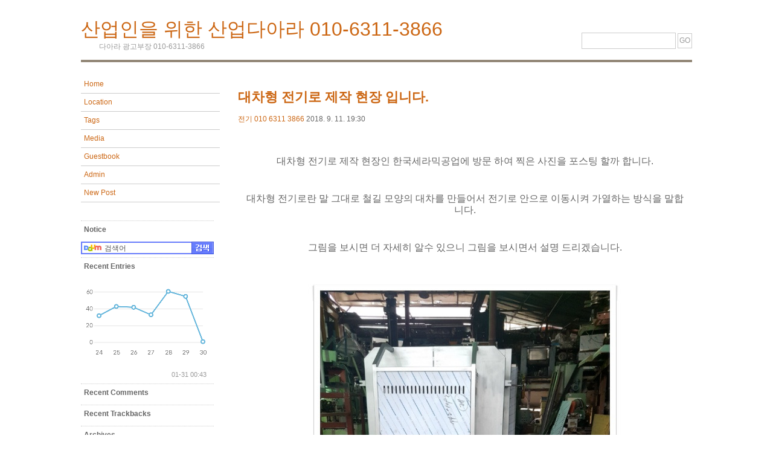

--- FILE ---
content_type: text/html;charset=UTF-8
request_url: https://dbsgus3866.tistory.com/2490
body_size: 47699
content:
<!DOCTYPE html PUBLIC "-//W3C//DTD XHTML 1.0 Transitional//EN" "http://www.w3.org/TR/xhtml1/DTD/xhtml1-transitional.dtd">
<html xmlns="http://www.w3.org/1999/xhtml">
                                                                                <head>
                <script type="text/javascript">if (!window.T) { window.T = {} }
window.T.config = {"TOP_SSL_URL":"https://www.tistory.com","PREVIEW":false,"ROLE":"guest","PREV_PAGE":"","NEXT_PAGE":"","BLOG":{"id":635032,"name":"dbsgus3866","title":"산업인을 위한 산업다아라 010-6311-3866","isDormancy":false,"nickName":"머신스토리♡","status":"open","profileStatus":"normal"},"NEED_COMMENT_LOGIN":false,"COMMENT_LOGIN_CONFIRM_MESSAGE":"","LOGIN_URL":"https://www.tistory.com/auth/login/?redirectUrl=https://dbsgus3866.tistory.com/2490","DEFAULT_URL":"https://dbsgus3866.tistory.com","USER":{"name":null,"homepage":null,"id":0,"profileImage":null},"SUBSCRIPTION":{"status":"none","isConnected":false,"isPending":false,"isWait":false,"isProcessing":false,"isNone":true},"IS_LOGIN":false,"HAS_BLOG":false,"IS_SUPPORT":false,"IS_SCRAPABLE":false,"TOP_URL":"http://www.tistory.com","JOIN_URL":"https://www.tistory.com/member/join","PHASE":"prod","ROLE_GROUP":"visitor"};
window.T.entryInfo = {"entryId":2490,"isAuthor":false,"categoryId":325988,"categoryLabel":"전기 010 6311 3866"};
window.appInfo = {"domain":"tistory.com","topUrl":"https://www.tistory.com","loginUrl":"https://www.tistory.com/auth/login","logoutUrl":"https://www.tistory.com/auth/logout"};
window.initData = {};

window.TistoryBlog = {
    basePath: "",
    url: "https://dbsgus3866.tistory.com",
    tistoryUrl: "https://dbsgus3866.tistory.com",
    manageUrl: "https://dbsgus3866.tistory.com/manage",
    token: "HudEfN9tzv2Z22dKg47eNGgWUn7ZdRGbokQh3FcMC3Gk5lpVuYKV8sc6rekkz/uO"
};
var servicePath = "";
var blogURL = "";</script>

                
                
                
                        <!-- BusinessLicenseInfo - START -->
        
            <link href="https://tistory1.daumcdn.net/tistory_admin/userblog/userblog-7c7a62cfef2026f12ec313f0ebcc6daafb4361d7/static/plugin/BusinessLicenseInfo/style.css" rel="stylesheet" type="text/css"/>

            <script>function switchFold(entryId) {
    var businessLayer = document.getElementById("businessInfoLayer_" + entryId);

    if (businessLayer) {
        if (businessLayer.className.indexOf("unfold_license") > 0) {
            businessLayer.className = "business_license_layer";
        } else {
            businessLayer.className = "business_license_layer unfold_license";
        }
    }
}
</script>

        
        <!-- BusinessLicenseInfo - END -->
        <!-- DaumShow - START -->
        <style type="text/css">#daumSearchBox {
    height: 21px;
    background-image: url(//i1.daumcdn.net/imgsrc.search/search_all/show/tistory/plugin/bg_search2_2.gif);
    margin: 5px auto;
    padding: 0;
}

#daumSearchBox input {
    background: none;
    margin: 0;
    padding: 0;
    border: 0;
}

#daumSearchBox #daumLogo {
    width: 34px;
    height: 21px;
    float: left;
    margin-right: 5px;
    background-image: url(//i1.daumcdn.net/img-media/tistory/img/bg_search1_2_2010ci.gif);
}

#daumSearchBox #show_q {
    background-color: transparent;
    border: none;
    font: 12px Gulim, Sans-serif;
    color: #555;
    margin-top: 4px;
    margin-right: 15px;
    float: left;
}

#daumSearchBox #show_btn {
    background-image: url(//i1.daumcdn.net/imgsrc.search/search_all/show/tistory/plugin/bt_search_2.gif);
    width: 37px;
    height: 21px;
    float: left;
    margin: 0;
    cursor: pointer;
    text-indent: -1000em;
}
</style>

        <!-- DaumShow - END -->

<!-- PreventCopyContents - START -->
<meta content="no" http-equiv="imagetoolbar"/>

<!-- PreventCopyContents - END -->

<!-- System - START -->

<!-- System - END -->

        <!-- TistoryProfileLayer - START -->
        <link href="https://tistory1.daumcdn.net/tistory_admin/userblog/userblog-7c7a62cfef2026f12ec313f0ebcc6daafb4361d7/static/plugin/TistoryProfileLayer/style.css" rel="stylesheet" type="text/css"/>
<script type="text/javascript" src="https://tistory1.daumcdn.net/tistory_admin/userblog/userblog-7c7a62cfef2026f12ec313f0ebcc6daafb4361d7/static/plugin/TistoryProfileLayer/script.js"></script>

        <!-- TistoryProfileLayer - END -->

                
                <meta http-equiv="X-UA-Compatible" content="IE=Edge">
<meta name="format-detection" content="telephone=no">
<script src="//t1.daumcdn.net/tistory_admin/lib/jquery/jquery-3.5.1.min.js" integrity="sha256-9/aliU8dGd2tb6OSsuzixeV4y/faTqgFtohetphbbj0=" crossorigin="anonymous"></script>
<script type="text/javascript" src="//t1.daumcdn.net/tiara/js/v1/tiara-1.2.0.min.js"></script><meta name="referrer" content="always"/>
<meta name="google-adsense-platform-account" content="ca-host-pub-9691043933427338"/>
<meta name="google-adsense-platform-domain" content="tistory.com"/>
<meta name="description" content="대차형 전기로 제작 현장인 한국세라믹공업에 방문 하여 찍은 사진을 포스팅 할까 합니다. 대차형 전기로란 말 그대로 철길 모양의 대차를 만들어서 전기로 안으로 이동시켜 가열하는 방식을 말합니다. 그림을 보시면 더 자세히 알수 있으니 그림을 보시면서 설명 드리겠습니다. 사진을 보시면 대차(철길)이 보이시죠? 그 라인을 따라 전기로의 문이라고 할수 있는 것이 열리게 되고 옆에서 찍은 사진을 보시면 더 잘 이해가 되시겠네요. 대충 어떻게 동작되는지 기계를 좀 아시는 분이라면 금방 이해 되실꺼라 생각됩니다. 혹시 이해가 안되시면 한국세라믹공업에 직접 상담 바랍니다. 아직 마무리 대차형 전기로를 마무리 하는 중이라 대차를 움직일수 없어서 뜸새로 보여드리게 되네요. 뜸새롤 통하여 안에 구조를 찍었더니 안의 구조는 이.."/>
<meta property="og:type" content="article"/>
<meta property="og:url" content="https://dbsgus3866.tistory.com/2490"/>
<meta property="og.article.author" content="머신스토리♡"/>
<meta property="og:site_name" content="산업인을 위한 산업다아라 010-6311-3866"/>
<meta property="og:title" content="대차형 전기로 제작 현장 입니다."/>
<meta name="by" content="머신스토리♡"/>
<meta property="og:description" content="대차형 전기로 제작 현장인 한국세라믹공업에 방문 하여 찍은 사진을 포스팅 할까 합니다. 대차형 전기로란 말 그대로 철길 모양의 대차를 만들어서 전기로 안으로 이동시켜 가열하는 방식을 말합니다. 그림을 보시면 더 자세히 알수 있으니 그림을 보시면서 설명 드리겠습니다. 사진을 보시면 대차(철길)이 보이시죠? 그 라인을 따라 전기로의 문이라고 할수 있는 것이 열리게 되고 옆에서 찍은 사진을 보시면 더 잘 이해가 되시겠네요. 대충 어떻게 동작되는지 기계를 좀 아시는 분이라면 금방 이해 되실꺼라 생각됩니다. 혹시 이해가 안되시면 한국세라믹공업에 직접 상담 바랍니다. 아직 마무리 대차형 전기로를 마무리 하는 중이라 대차를 움직일수 없어서 뜸새로 보여드리게 되네요. 뜸새롤 통하여 안에 구조를 찍었더니 안의 구조는 이.."/>
<meta property="og:image" content="https://img1.daumcdn.net/thumb/R800x0/?scode=mtistory2&fname=https%3A%2F%2Ft1.daumcdn.net%2Fcfile%2Ftistory%2F9998763C5B97963314"/>
<meta name="twitter:card" content="summary_large_image"/>
<meta name="twitter:site" content="@TISTORY"/>
<meta name="twitter:title" content="대차형 전기로 제작 현장 입니다."/>
<meta name="twitter:description" content="대차형 전기로 제작 현장인 한국세라믹공업에 방문 하여 찍은 사진을 포스팅 할까 합니다. 대차형 전기로란 말 그대로 철길 모양의 대차를 만들어서 전기로 안으로 이동시켜 가열하는 방식을 말합니다. 그림을 보시면 더 자세히 알수 있으니 그림을 보시면서 설명 드리겠습니다. 사진을 보시면 대차(철길)이 보이시죠? 그 라인을 따라 전기로의 문이라고 할수 있는 것이 열리게 되고 옆에서 찍은 사진을 보시면 더 잘 이해가 되시겠네요. 대충 어떻게 동작되는지 기계를 좀 아시는 분이라면 금방 이해 되실꺼라 생각됩니다. 혹시 이해가 안되시면 한국세라믹공업에 직접 상담 바랍니다. 아직 마무리 대차형 전기로를 마무리 하는 중이라 대차를 움직일수 없어서 뜸새로 보여드리게 되네요. 뜸새롤 통하여 안에 구조를 찍었더니 안의 구조는 이.."/>
<meta property="twitter:image" content="https://img1.daumcdn.net/thumb/R800x0/?scode=mtistory2&fname=https%3A%2F%2Ft1.daumcdn.net%2Fcfile%2Ftistory%2F9998763C5B97963314"/>
<meta content="https://dbsgus3866.tistory.com/2490" property="dg:plink" content="https://dbsgus3866.tistory.com/2490"/>
<meta name="plink"/>
<meta name="title" content="대차형 전기로 제작 현장 입니다."/>
<meta name="article:media_name" content="산업인을 위한 산업다아라 010-6311-3866"/>
<meta property="article:mobile_url" content="https://dbsgus3866.tistory.com/m/2490"/>
<meta property="article:pc_url" content="https://dbsgus3866.tistory.com/2490"/>
<meta property="article:mobile_view_url" content="https://dbsgus3866.tistory.com/m/2490"/>
<meta property="article:pc_view_url" content="https://dbsgus3866.tistory.com/2490"/>
<meta property="article:talk_channel_view_url" content="https://dbsgus3866.tistory.com/m/2490"/>
<meta property="article:pc_service_home" content="https://www.tistory.com"/>
<meta property="article:mobile_service_home" content="https://www.tistory.com/m"/>
<meta property="article:txid" content="635032_2490"/>
<meta property="article:published_time" content="2018-09-11T19:30:35+09:00"/>
<meta property="og:regDate" content="20180911073035"/>
<meta property="article:modified_time" content="2018-09-11T19:30:35+09:00"/>
<script type="module" src="https://tistory1.daumcdn.net/tistory_admin/userblog/userblog-7c7a62cfef2026f12ec313f0ebcc6daafb4361d7/static/pc/dist/index.js" defer=""></script>
<script type="text/javascript" src="https://tistory1.daumcdn.net/tistory_admin/userblog/userblog-7c7a62cfef2026f12ec313f0ebcc6daafb4361d7/static/pc/dist/index-legacy.js" defer="" nomodule="true"></script>
<script type="text/javascript" src="https://tistory1.daumcdn.net/tistory_admin/userblog/userblog-7c7a62cfef2026f12ec313f0ebcc6daafb4361d7/static/pc/dist/polyfills-legacy.js" defer="" nomodule="true"></script>
<link rel="icon" sizes="any" href="https://t1.daumcdn.net/tistory_admin/favicon/tistory_favicon_32x32.ico"/>
<link rel="icon" type="image/svg+xml" href="https://t1.daumcdn.net/tistory_admin/top_v2/bi-tistory-favicon.svg"/>
<link rel="apple-touch-icon" href="https://t1.daumcdn.net/tistory_admin/top_v2/tistory-apple-touch-favicon.png"/>
<link rel="stylesheet" type="text/css" href="https://t1.daumcdn.net/tistory_admin/www/style/font.css"/>
<link rel="stylesheet" type="text/css" href="https://tistory1.daumcdn.net/tistory_admin/userblog/userblog-7c7a62cfef2026f12ec313f0ebcc6daafb4361d7/static/style/content.css"/>
<link rel="stylesheet" type="text/css" href="https://tistory1.daumcdn.net/tistory_admin/userblog/userblog-7c7a62cfef2026f12ec313f0ebcc6daafb4361d7/static/pc/dist/index.css"/>
<script type="text/javascript">(function() {
    var tjQuery = jQuery.noConflict(true);
    window.tjQuery = tjQuery;
    window.orgjQuery = window.jQuery; window.jQuery = tjQuery;
    window.jQuery = window.orgjQuery; delete window.orgjQuery;
})()</script>
<script type="text/javascript" src="https://tistory1.daumcdn.net/tistory_admin/userblog/userblog-7c7a62cfef2026f12ec313f0ebcc6daafb4361d7/static/script/base.js"></script>
<script type="text/javascript" src="//developers.kakao.com/sdk/js/kakao.min.js"></script>

                
	<meta name="msvalidate.01" content="629BBB489D5F0871827B70494F3D5C11" />
<meta http-equiv="Content-Type" content="text/html; charset=UTF-8" />
<meta name="naver-site-verification" content="1ffa2551b12299a74b0c929e6f6eba4d399e599c"/>
<title>산업인을 위한 산업다아라 010-6311-3866 :: 대차형 전기로 제작 현장 입니다.</title>
<link href="https://tistory1.daumcdn.net/tistory/635032/skin/style.css?_version_=1508136586" rel="stylesheet" type="text/css" />
<link rel="alternate" type="application/rss+xml" title="산업인을 위한 산업다아라 010-6311-3866" href="https://dbsgus3866.tistory.com/rss" />
<link rel="shortcut icon" href="https://dbsgus3866.tistory.com/favicon.ico" />

                
                
                <style type="text/css">.another_category {
    border: 1px solid #E5E5E5;
    padding: 10px 10px 5px;
    margin: 10px 0;
    clear: both;
}

.another_category h4 {
    font-size: 12px !important;
    margin: 0 !important;
    border-bottom: 1px solid #E5E5E5 !important;
    padding: 2px 0 6px !important;
}

.another_category h4 a {
    font-weight: bold !important;
}

.another_category table {
    table-layout: fixed;
    border-collapse: collapse;
    width: 100% !important;
    margin-top: 10px !important;
}

* html .another_category table {
    width: auto !important;
}

*:first-child + html .another_category table {
    width: auto !important;
}

.another_category th, .another_category td {
    padding: 0 0 4px !important;
}

.another_category th {
    text-align: left;
    font-size: 12px !important;
    font-weight: normal;
    word-break: break-all;
    overflow: hidden;
    line-height: 1.5;
}

.another_category td {
    text-align: right;
    width: 80px;
    font-size: 11px;
}

.another_category th a {
    font-weight: normal;
    text-decoration: none;
    border: none !important;
}

.another_category th a.current {
    font-weight: bold;
    text-decoration: none !important;
    border-bottom: 1px solid !important;
}

.another_category th span {
    font-weight: normal;
    text-decoration: none;
    font: 10px Tahoma, Sans-serif;
    border: none !important;
}

.another_category_color_gray, .another_category_color_gray h4 {
    border-color: #E5E5E5 !important;
}

.another_category_color_gray * {
    color: #909090 !important;
}

.another_category_color_gray th a.current {
    border-color: #909090 !important;
}

.another_category_color_gray h4, .another_category_color_gray h4 a {
    color: #737373 !important;
}

.another_category_color_red, .another_category_color_red h4 {
    border-color: #F6D4D3 !important;
}

.another_category_color_red * {
    color: #E86869 !important;
}

.another_category_color_red th a.current {
    border-color: #E86869 !important;
}

.another_category_color_red h4, .another_category_color_red h4 a {
    color: #ED0908 !important;
}

.another_category_color_green, .another_category_color_green h4 {
    border-color: #CCE7C8 !important;
}

.another_category_color_green * {
    color: #64C05B !important;
}

.another_category_color_green th a.current {
    border-color: #64C05B !important;
}

.another_category_color_green h4, .another_category_color_green h4 a {
    color: #3EA731 !important;
}

.another_category_color_blue, .another_category_color_blue h4 {
    border-color: #C8DAF2 !important;
}

.another_category_color_blue * {
    color: #477FD6 !important;
}

.another_category_color_blue th a.current {
    border-color: #477FD6 !important;
}

.another_category_color_blue h4, .another_category_color_blue h4 a {
    color: #1960CA !important;
}

.another_category_color_violet, .another_category_color_violet h4 {
    border-color: #E1CEEC !important;
}

.another_category_color_violet * {
    color: #9D64C5 !important;
}

.another_category_color_violet th a.current {
    border-color: #9D64C5 !important;
}

.another_category_color_violet h4, .another_category_color_violet h4 a {
    color: #7E2CB5 !important;
}
</style>

                
                <link rel="stylesheet" type="text/css" href="https://tistory1.daumcdn.net/tistory_admin/userblog/userblog-7c7a62cfef2026f12ec313f0ebcc6daafb4361d7/static/style/revenue.css"/>
<link rel="canonical" href="https://dbsgus3866.tistory.com/2490"/>

<!-- BEGIN STRUCTURED_DATA -->
<script type="application/ld+json">
    {"@context":"http://schema.org","@type":"BlogPosting","mainEntityOfPage":{"@id":"https://dbsgus3866.tistory.com/2490","name":null},"url":"https://dbsgus3866.tistory.com/2490","headline":"대차형 전기로 제작 현장 입니다.","description":"대차형 전기로 제작 현장인 한국세라믹공업에 방문 하여 찍은 사진을 포스팅 할까 합니다. 대차형 전기로란 말 그대로 철길 모양의 대차를 만들어서 전기로 안으로 이동시켜 가열하는 방식을 말합니다. 그림을 보시면 더 자세히 알수 있으니 그림을 보시면서 설명 드리겠습니다. 사진을 보시면 대차(철길)이 보이시죠? 그 라인을 따라 전기로의 문이라고 할수 있는 것이 열리게 되고 옆에서 찍은 사진을 보시면 더 잘 이해가 되시겠네요. 대충 어떻게 동작되는지 기계를 좀 아시는 분이라면 금방 이해 되실꺼라 생각됩니다. 혹시 이해가 안되시면 한국세라믹공업에 직접 상담 바랍니다. 아직 마무리 대차형 전기로를 마무리 하는 중이라 대차를 움직일수 없어서 뜸새로 보여드리게 되네요. 뜸새롤 통하여 안에 구조를 찍었더니 안의 구조는 이..","author":{"@type":"Person","name":"머신스토리♡","logo":null},"image":{"@type":"ImageObject","url":"https://img1.daumcdn.net/thumb/R800x0/?scode=mtistory2&fname=https%3A%2F%2Ft1.daumcdn.net%2Fcfile%2Ftistory%2F9998763C5B97963314","width":"800px","height":"800px"},"datePublished":"2018-09-11T19:30:35+09:00","dateModified":"2018-09-11T19:30:35+09:00","publisher":{"@type":"Organization","name":"TISTORY","logo":{"@type":"ImageObject","url":"https://t1.daumcdn.net/tistory_admin/static/images/openGraph/opengraph.png","width":"800px","height":"800px"}}}
</script>
<!-- END STRUCTURED_DATA -->
<link rel="stylesheet" type="text/css" href="https://tistory1.daumcdn.net/tistory_admin/userblog/userblog-7c7a62cfef2026f12ec313f0ebcc6daafb4361d7/static/style/dialog.css"/>
<link rel="stylesheet" type="text/css" href="//t1.daumcdn.net/tistory_admin/www/style/top/font.css"/>
<link rel="stylesheet" type="text/css" href="https://tistory1.daumcdn.net/tistory_admin/userblog/userblog-7c7a62cfef2026f12ec313f0ebcc6daafb4361d7/static/style/postBtn.css"/>
<link rel="stylesheet" type="text/css" href="https://tistory1.daumcdn.net/tistory_admin/userblog/userblog-7c7a62cfef2026f12ec313f0ebcc6daafb4361d7/static/style/tistory.css"/>
<script type="text/javascript" src="https://tistory1.daumcdn.net/tistory_admin/userblog/userblog-7c7a62cfef2026f12ec313f0ebcc6daafb4361d7/static/script/common.js"></script>

                
                </head>
                                                <body>
                
                
                
<a name="top" />

<div id="container">

	<div id="header">
	  <h1><a href="https://dbsgus3866.tistory.com/">산업인을 위한 산업다아라 010-6311-3866</a></h1>
	  <p>다아라 광고부장 010-6311-3866 </p>

	  <div class="form">
	  
	  	<input type="text" name="search" value="" onkeypress="if (event.keyCode == 13) { try {
    window.location.href = '/search' + '/' + looseURIEncode(document.getElementsByName('search')[0].value);
    document.getElementsByName('search')[0].value = '';
    return false;
} catch (e) {} }"/>
	  	<input class=" button" type="submit" name="Submit" value="GO" onclick="try {
    window.location.href = '/search' + '/' + looseURIEncode(document.getElementsByName('search')[0].value);
    document.getElementsByName('search')[0].value = '';
    return false;
} catch (e) {}"/>
	  
	  </div>
	</div>

	<table border="0" cellspacing="0" cellpadding="0" style="width:100%">
	<tr>
	<td valign="top" width="220px">
	<div id="navigation">
		<ul id="navlist">
			<li class="menu"><a href="https://dbsgus3866.tistory.com/">Home</a></li>
			<li class="menu"><a href="https://dbsgus3866.tistory.com/location">Location</a></li>
			<li class="menu"><a href="https://dbsgus3866.tistory.com/tag">Tags</a></li>
			<li class="menu"><a href="https://dbsgus3866.tistory.com/media">Media</a></li>
			<li class="menu"><a href="https://dbsgus3866.tistory.com/guestbook">Guestbook</a></li>
			<li class="menu"><a href="https://dbsgus3866.tistory.com/owner/entry">Admin</a></li>
			<li class="menu"><a href="https://dbsgus3866.tistory.com/owner/entry/post">New Post</a></li>

			
			<!-- notice -->
			
			<s_sidebar_element>
			<!-- 검색 -->
			<li><p class="notice"><strong>Notice</strong><br/></p></li>
			
			<div class="module module_plugin">        <!-- DaumShow - START -->
        <form action="https://search.daum.net/search" method="get" id="daumSearchBox" target="_blank" style="width:220px"><input type="hidden" name="w" value="tot"/>
  <div id="daumLogo"></div>
<input type="text" name="q" id="show_q" value="검색어" onfocus="this.value=''" style="width:129px"/><input type="submit" id="show_btn" value="검색"/></form>

        <!-- DaumShow - END -->
</div>

			<!-- recent entry -->
			<li><p><strong>Recent Entries</strong><br/></li>
			<div class="module module_plugin"><script type="text/javascript">window.chartData=[{"timestamp":"2026-01-25T00:00:00+09:00","count":32},{"timestamp":"2026-01-26T00:00:00+09:00","count":43},{"timestamp":"2026-01-27T00:00:00+09:00","count":42},{"timestamp":"2026-01-28T00:00:00+09:00","count":33},{"timestamp":"2026-01-29T00:00:00+09:00","count":61},{"timestamp":"2026-01-30T00:00:00+09:00","count":55},{"timestamp":"2026-01-31T00:00:00+09:00","count":1}];</script>
<script src="https://t1.daumcdn.net/tistory_admin/lib/chartjs/4.4.1/chart.umd.min.js"></script>
<script src="https://t1.daumcdn.net/tistory_admin/lib/chartjs/4.4.1/chart.js"></script>
<div id="chartdiv"><canvas id="chartctx"></canvas></div>
<div id="chart-time" style="font-size:11px;text-align:right;color:#999;margin-right:12px;">01-31 00:43</div></div>

			<!-- recent comment -->
			<li><p><strong>Recent Comments</strong><br/></p></li>
			
			<!-- recent trackback -->
			<li><p><strong>Recent Trackbacks</strong><br/></p></li>
			
			<!-- archive -->
			<li><p><strong>Archives</strong><br/></p></li>
			
			<!-- calender -->
			<li><p class="calendar"><table class="tt-calendar" cellpadding="0" cellspacing="1" style="width: 100%; table-layout: fixed">
  <caption class="cal_month"><a href="/archive/202512" title="1개월 앞의 달력을 보여줍니다.">«</a> &nbsp; <a href="/archive/202601" title="현재 달의 달력을 보여줍니다.">2026/01</a> &nbsp; <a href="/archive/202602" title="1개월 뒤의 달력을 보여줍니다.">»</a></caption>
  <thead>
    <tr>
      <th class="cal_week2">일</th>
      <th class="cal_week1">월</th>
      <th class="cal_week1">화</th>
      <th class="cal_week1">수</th>
      <th class="cal_week1">목</th>
      <th class="cal_week1">금</th>
      <th class="cal_week1">토</th>
    </tr>
  </thead>
  <tbody>
    <tr class="cal_week cal_current_week">
      <td class="cal_day1 cal_day2"> </td>
      <td class="cal_day1 cal_day2"> </td>
      <td class="cal_day1 cal_day2"> </td>
      <td class="cal_day1 cal_day2"> </td>
      <td class="cal_day cal_day3">1</td>
      <td class="cal_day cal_day3">2</td>
      <td class="cal_day cal_day3">3</td>
    </tr>
    <tr class="cal_week">
      <td class="cal_day cal_day3 cal_day_sunday">4</td>
      <td class="cal_day cal_day3">5</td>
      <td class="cal_day cal_day3">6</td>
      <td class="cal_day cal_day3">7</td>
      <td class="cal_day cal_day3">8</td>
      <td class="cal_day cal_day3">9</td>
      <td class="cal_day cal_day3">10</td>
    </tr>
    <tr class="cal_week">
      <td class="cal_day cal_day3 cal_day_sunday">11</td>
      <td class="cal_day cal_day3">12</td>
      <td class="cal_day cal_day3">13</td>
      <td class="cal_day cal_day3">14</td>
      <td class="cal_day cal_day3">15</td>
      <td class="cal_day cal_day3">16</td>
      <td class="cal_day cal_day3">17</td>
    </tr>
    <tr class="cal_week">
      <td class="cal_day cal_day3 cal_day_sunday">18</td>
      <td class="cal_day cal_day3">19</td>
      <td class="cal_day cal_day3">20</td>
      <td class="cal_day cal_day3">21</td>
      <td class="cal_day cal_day3">22</td>
      <td class="cal_day cal_day3">23</td>
      <td class="cal_day cal_day3">24</td>
    </tr>
    <tr class="cal_week">
      <td class="cal_day cal_day3 cal_day_sunday">25</td>
      <td class="cal_day cal_day3">26</td>
      <td class="cal_day cal_day3">27</td>
      <td class="cal_day cal_day3">28</td>
      <td class="cal_day cal_day3">29</td>
      <td class="cal_day cal_day3">30</td>
      <td class="cal_day cal_day4">31</td>
    </tr>
  </tbody>
</table></p></li>
			
			<!-- link -->
			<li><p><strong>Links</strong><br/></p></li>
			<div class="module module_plugin"><!-- SB_Replacer - START -->

<!-- SB_Replacer - END -->
</div>

			<!-- counter -->
			<li><p>Total : <br/>Today : <br/>Yesterday : </p></li>
			
			<!-- etc -->
			<li><div style="margin:8px 0; font:11px dotum; " >
			<a href="http://www.tistory.com" style="margin-bottom:4px; display:block;"><img src="http://t1.daumcdn.net/tistory_admin/static/images/t_logo.png" alt="tistory" /></a>
			<a href="http://www.tistory.com/join" style="padding-left:12px;">티스토리 가입하기!</a>
			</div></li>
			<li><div class="ad"> <a href="https://dbsgus3866.tistory.com/rss" onclick="window.open(this.href); return false"> <img src="https://tistory1.daumcdn.net/tistory/635032/skin/images/rss.gif" alt="rss"/> </a> </div></li>
			

		</ul>
	</div>
	</td>

	<td valign="top">
	<div id="content">
	  <!-- tag -->
	  

	  <!-- search list -->
	  
<div id="cse-search-results"></div>

<center><table cellpadding="0" cellspacing="0" table width="100%">
<tr> 
<td width="50%"> 
<script async src="//pagead2.googlesyndication.com/pagead/js/adsbygoogle.js"></script>
<ins class="adsbygoogle"
     style="display:inline-block;width:336px;height:280px"
     data-ad-client="ca-pub-0964882335193896"
     data-ad-slot="1737601978"></ins>
<script>
     (adsbygoogle = window.adsbygoogle || []).push({});
</script></td> 
<td width="50%"> 
<script async src="//pagead2.googlesyndication.com/pagead/js/adsbygoogle.js"></script>
<!-- 상단 1 -->
<ins class="adsbygoogle"
     style="display:inline-block;width:336px;height:280px"
     data-ad-client="ca-pub-0964882335193896"
     data-ad-slot="2011884098"></ins>
<script>
(adsbygoogle = window.adsbygoogle || []).push({});
</script></td> 
</tr> 
</table></center>

	  <!-- search reply list -->
	  

	  <!-- location -->
	  

	  <!-- guestbook -->
	  

	  <!-- notice -->
	  

	  <!-- pretected entries -->
	  

	  <!-- entries -->
	                  
                    
		<div class="entry"><br/>
		  <h2><a href="/2490">대차형 전기로 제작 현장 입니다.</a></h2>
		  <span class="name"><a href="/category/%EC%A0%84%EA%B8%B0%20010%206311%203866">전기 010 6311 3866</a></span> <span class="date">2018. 9. 11. 19:30</span><br/>
		  
		  <div class="article"> 

                            <!-- GoogleAdsenseForResponsive - START -->
        <div class="tt_adsense_top" style="margin-bottom:30px;"><script async src="https://pagead2.googlesyndication.com/pagead/js/adsbygoogle.js"></script>
<!-- 산업인다아라 본문 반응형 -->
<ins class="adsbygoogle"
     style="display:block"
     data-ad-client="ca-pub-0964882335193896"
     data-ad-slot="3605343690"
     data-ad-format="auto"
     data-full-width-responsive="true"></ins>
<script>
     (adsbygoogle = window.adsbygoogle || []).push({});
</script></div>

        <!-- GoogleAdsenseForResponsive - END -->

                                        <!-- GoogleAD2015 - START -->

<!-- GoogleAD2015 - END -->

                                <!-- System - START -->

<!-- System - END -->

            <div class="contents_style"><P style="TEXT-ALIGN: center"><SPAN style="FONT-SIZE: 12pt">대차형 전기로 제작 현장인 한국세라믹공업에 방문 하여 찍은 사진을 포스팅 할까 합니다.</SPAN></P>
<P style="TEXT-ALIGN: center"><SPAN style="FONT-SIZE: 12pt"></SPAN>&nbsp;</P>
<P style="TEXT-ALIGN: center"><SPAN style="FONT-SIZE: 12pt">대차형 전기로란 말 그대로 철길 모양의 대차를 만들어서 전기로 안으로 이동시켜 가열하는 방식을 말합니다.</SPAN></P>
<P style="TEXT-ALIGN: center"><SPAN style="FONT-SIZE: 12pt"></SPAN>&nbsp;</P>
<P style="TEXT-ALIGN: center"><SPAN style="FONT-SIZE: 12pt">그림을 보시면 더 자세히 알수 있으니 그림을 보시면서 설명 드리겠습니다.</SPAN></P>
<P style="TEXT-ALIGN: center"><SPAN style="FONT-SIZE: 12pt"></SPAN>&nbsp;</P>
<P style="TEXT-ALIGN: center"><SPAN style="FONT-SIZE: 12pt"></SPAN></P>
<P style="FLOAT: none; TEXT-ALIGN: center; CLEAR: none"><span class="imageblock" style="display: inline-block; width: 522px;  height: auto; max-width: 100%;"><img src="https://t1.daumcdn.net/cfile/tistory/9998763C5B97963314" style="max-width: 100%; height: auto;" srcset="https://img1.daumcdn.net/thumb/R1280x0/?scode=mtistory2&fname=https%3A%2F%2Ft1.daumcdn.net%2Fcfile%2Ftistory%2F9998763C5B97963314" width="522" height="678" filename="대차형 전기로 (1).jpg" filemime="image/jpeg"/></span></P>
<P style="FLOAT: none; TEXT-ALIGN: center; CLEAR: none">&nbsp;</P>
<P style="FLOAT: none; TEXT-ALIGN: center; CLEAR: none"><SPAN style="FONT-SIZE: 12pt">사진을 보시면 대차(철길)이 보이시죠?</SPAN></P>
<P style="FLOAT: none; TEXT-ALIGN: center; CLEAR: none"><SPAN style="FONT-SIZE: 12pt">그 라인을 따라 전기로의 문이라고 할수 있는 것이 열리게 되고</SPAN></P>
<P style="FLOAT: none; TEXT-ALIGN: center; CLEAR: none"><span class="imageblock" style="display: inline-block; width: 682px;  height: auto; max-width: 100%;"><img src="https://t1.daumcdn.net/cfile/tistory/994FA63C5B9796341B" style="max-width: 100%; height: auto;" srcset="https://img1.daumcdn.net/thumb/R1280x0/?scode=mtistory2&fname=https%3A%2F%2Ft1.daumcdn.net%2Fcfile%2Ftistory%2F994FA63C5B9796341B" width="682" height="518" filename="대차형 전기로 (2).jpg" filemime="image/jpeg"/></span></P>
<P style="FLOAT: none; TEXT-ALIGN: center; CLEAR: none">&nbsp;</P>
<P style="FLOAT: none; TEXT-ALIGN: center; CLEAR: none"><SPAN style="FONT-SIZE: 12pt">옆에서 찍은 사진을 보시면 더 잘 이해가 되시겠네요.</SPAN></P>
<P style="FLOAT: none; TEXT-ALIGN: center; CLEAR: none"><span class="imageblock" style="display: inline-block; width: 522px;  height: auto; max-width: 100%;"><img src="https://t1.daumcdn.net/cfile/tistory/99BF0D3C5B97963529" style="max-width: 100%; height: auto;" srcset="https://img1.daumcdn.net/thumb/R1280x0/?scode=mtistory2&fname=https%3A%2F%2Ft1.daumcdn.net%2Fcfile%2Ftistory%2F99BF0D3C5B97963529" width="522" height="678" filename="대차형 전기로 (3).jpg" filemime="image/jpeg"/></span></P>
<P style="FLOAT: none; TEXT-ALIGN: center; CLEAR: none">&nbsp;</P>
<P style="FLOAT: none; TEXT-ALIGN: center; CLEAR: none"><SPAN style="FONT-SIZE: 12pt">대충 어떻게 동작되는지 기계를 좀 아시는 분이라면 금방 이해 되실꺼라 생각됩니다.</SPAN></P>
<P style="FLOAT: none; TEXT-ALIGN: center; CLEAR: none"><SPAN style="FONT-SIZE: 12pt">혹시 이해가 안되시면 한국세라믹공업에 직접 상담 바랍니다.</SPAN></P>
<P style="FLOAT: none; TEXT-ALIGN: center; CLEAR: none"><SPAN style="FONT-SIZE: 12pt"></SPAN>&nbsp;</P>
<P style="FLOAT: none; TEXT-ALIGN: center; CLEAR: none"><span class="imageblock" style="display: inline-block; width: 522px;  height: auto; max-width: 100%;"><img src="https://t1.daumcdn.net/cfile/tistory/9999333C5B9796372B" style="max-width: 100%; height: auto;" srcset="https://img1.daumcdn.net/thumb/R1280x0/?scode=mtistory2&fname=https%3A%2F%2Ft1.daumcdn.net%2Fcfile%2Ftistory%2F9999333C5B9796372B" width="522" height="678" filename="대차형 전기로 (4).jpg" filemime="image/jpeg"/></span></P>
<P style="FLOAT: none; TEXT-ALIGN: center; CLEAR: none"><SPAN style="FONT-SIZE: 12pt">아직 마무리 대차형 전기로를 마무리 하는 중이라 대차를 움직일수 없어서 뜸새로 보여드리게 되네요.</SPAN></P>
<P style="FLOAT: none; TEXT-ALIGN: center; CLEAR: none"><span class="imageblock" style="display: inline-block; width: 522px;  height: auto; max-width: 100%;"><img src="https://t1.daumcdn.net/cfile/tistory/999D3C3C5B97963813" style="max-width: 100%; height: auto;" srcset="https://img1.daumcdn.net/thumb/R1280x0/?scode=mtistory2&fname=https%3A%2F%2Ft1.daumcdn.net%2Fcfile%2Ftistory%2F999D3C3C5B97963813" width="522" height="678" filename="대차형 전기로 (5).jpg" filemime="image/jpeg"/></span></P>
<P style="FLOAT: none; TEXT-ALIGN: center; CLEAR: none"><SPAN style="FONT-SIZE: 12pt">뜸새롤 통하여 안에 구조를 찍었더니 안의 구조는 이렇게 되어 있습니다.</SPAN></P>
<P style="FLOAT: none; TEXT-ALIGN: center; CLEAR: none"><span class="imageblock" style="display: inline-block; width: 522px;  height: auto; max-width: 100%;"><img src="https://t1.daumcdn.net/cfile/tistory/99EA543C5B97963925" style="max-width: 100%; height: auto;" srcset="https://img1.daumcdn.net/thumb/R1280x0/?scode=mtistory2&fname=https%3A%2F%2Ft1.daumcdn.net%2Fcfile%2Ftistory%2F99EA543C5B97963925" width="522" height="678" filename="대차형 전기로 (6).jpg" filemime="image/jpeg"/></span></P>
<P style="FLOAT: none; TEXT-ALIGN: center; CLEAR: none"><SPAN style="FONT-SIZE: 12pt">대차형 전기로 이 사진이 정말 제대로 나온 사진 같네요.</SPAN></P>
<P style="FLOAT: none; TEXT-ALIGN: center; CLEAR: none"><SPAN style="FONT-SIZE: 12pt">내부가 상당히 넓어서 여쭤 봤더니 3루베 정도라고 합니다.</SPAN></P>
<P style="FLOAT: none; TEXT-ALIGN: center; CLEAR: none"><SPAN style="FONT-SIZE: 12pt"></SPAN>&nbsp;</P>
<P style="FLOAT: none; TEXT-ALIGN: center; CLEAR: none"><span class="imageblock" style="display: inline-block; width: 522px;  height: auto; max-width: 100%;"><img src="https://t1.daumcdn.net/cfile/tistory/99BF803C5B97963A10" style="max-width: 100%; height: auto;" srcset="https://img1.daumcdn.net/thumb/R1280x0/?scode=mtistory2&fname=https%3A%2F%2Ft1.daumcdn.net%2Fcfile%2Ftistory%2F99BF803C5B97963A10" width="522" height="678" filename="대차형 전기로 (7).jpg" filemime="image/jpeg"/></span></P>
<P style="TEXT-ALIGN: center"><SPAN style="FONT-SIZE: 12pt">대차형 전기로 거의 제작이 완료되어 이 포스팅을 할때쯤이면 납품이 되어 잘 사용하고 계시겠네요.</SPAN></P>
<P style="TEXT-ALIGN: center"><SPAN style="FONT-SIZE: 12pt">대차형 전기로는 대헝이라고 할수 있는 만큼 정말 믿을수 있는곳에서 제작을 하셔야 할꺼 같습니다.</SPAN></P>
<P style="TEXT-ALIGN: center"><SPAN style="FONT-SIZE: 12pt">이렇게 큰 대차형전기로가 고장나면 막대한 손실을 입기 때문 입니다.</SPAN></P>
<P style="TEXT-ALIGN: center"><SPAN style="FONT-SIZE: 12pt"></SPAN>&nbsp;</P>
<P style="TEXT-ALIGN: center"><SPAN style="FONT-SIZE: 12pt">그래서 한국세라믹공업이 인기가 좋은거 같네요.</SPAN></P>
<P style="FLOAT: none; TEXT-ALIGN: center; CLEAR: none"><span class="imageblock" style="display: inline-block; width: 697px;  height: auto; max-width: 100%;"><img src="https://t1.daumcdn.net/cfile/tistory/99B72B3D5B97985308" style="max-width: 100%; height: auto;" srcset="https://img1.daumcdn.net/thumb/R1280x0/?scode=mtistory2&fname=https%3A%2F%2Ft1.daumcdn.net%2Fcfile%2Ftistory%2F99B72B3D5B97985308" width="697" height="361" filename="한국세라믹.jpg" filemime="image/jpeg"/></span></P>
<P style="TEXT-ALIGN: center"><SPAN style="FONT-SIZE: 12pt">전기로 제작은 꼭 믿을수 업체 선택을 추천합니다.</SPAN></P></div>
            <!-- System - START -->

<!-- System - END -->

                    <!-- GoogleAD2015 - START -->

<!-- GoogleAD2015 - END -->

                            <!-- GoogleAdsenseForResponsive - START -->
        <div class="tt_adsense_bottom" style="margin-top:30px;"><script async src="//pagead2.googlesyndication.com/pagead/js/adsbygoogle.js"></script>
<ins class="adsbygoogle"
     style="display:block"
     data-ad-client="ca-pub-0964882335193896"
     data-ad-slot="3605343690"
     data-ad-format="auto"></ins>
<script>
(adsbygoogle = window.adsbygoogle || []).push({});
</script></div>

        <!-- GoogleAdsenseForResponsive - END -->

<script onerror="changeAdsenseToNaverAd()" async src="https://pagead2.googlesyndication.com/pagead/js/adsbygoogle.js?client=ca-pub-9527582522912841" crossorigin="anonymous"></script>
<!-- inventory -->
<ins class="adsbygoogle" style="margin:50px 0; display:block;" data-ad-client="ca-pub-9527582522912841" data-ad-slot="4947159016" data-ad-format="auto" data-full-width-responsive="true" data-ad-type="inventory" data-ad-adfit-unit="DAN-HCZEy0KQLPMGnGuC"></ins>

<script id="adsense_script">
     (adsbygoogle = window.adsbygoogle || []).push({});
</script>
<script>
    if(window.observeAdsenseUnfilledState !== undefined){ observeAdsenseUnfilledState(); }
</script>
<div data-tistory-react-app="NaverAd"></div>

                    <div class="container_postbtn #post_button_group">
  <div class="postbtn_like"><script>window.ReactionButtonType = 'reaction';
window.ReactionApiUrl = '//dbsgus3866.tistory.com/reaction';
window.ReactionReqBody = {
    entryId: 2490
}</script>
<div class="wrap_btn" id="reaction-2490" data-tistory-react-app="Reaction"></div><div class="wrap_btn wrap_btn_share"><button type="button" class="btn_post sns_btn btn_share" aria-expanded="false" data-thumbnail-url="https://img1.daumcdn.net/thumb/R800x0/?scode=mtistory2&amp;fname=https%3A%2F%2Ft1.daumcdn.net%2Fcfile%2Ftistory%2F9998763C5B97963314" data-title="대차형 전기로 제작 현장 입니다." data-description="대차형 전기로 제작 현장인 한국세라믹공업에 방문 하여 찍은 사진을 포스팅 할까 합니다. 대차형 전기로란 말 그대로 철길 모양의 대차를 만들어서 전기로 안으로 이동시켜 가열하는 방식을 말합니다. 그림을 보시면 더 자세히 알수 있으니 그림을 보시면서 설명 드리겠습니다. 사진을 보시면 대차(철길)이 보이시죠? 그 라인을 따라 전기로의 문이라고 할수 있는 것이 열리게 되고 옆에서 찍은 사진을 보시면 더 잘 이해가 되시겠네요. 대충 어떻게 동작되는지 기계를 좀 아시는 분이라면 금방 이해 되실꺼라 생각됩니다. 혹시 이해가 안되시면 한국세라믹공업에 직접 상담 바랍니다. 아직 마무리 대차형 전기로를 마무리 하는 중이라 대차를 움직일수 없어서 뜸새로 보여드리게 되네요. 뜸새롤 통하여 안에 구조를 찍었더니 안의 구조는 이.." data-profile-image="https://t1.daumcdn.net/cfile/tistory/242B503B55DD74DA35" data-profile-name="머신스토리♡" data-pc-url="https://dbsgus3866.tistory.com/2490" data-relative-pc-url="/2490" data-blog-title="산업인을 위한 산업다아라 010-6311-3866"><span class="ico_postbtn ico_share">공유하기</span></button>
  <div class="layer_post" id="tistorySnsLayer"></div>
</div><div class="wrap_btn wrap_btn_etc" data-entry-id="2490" data-entry-visibility="public" data-category-visibility="public"><button type="button" class="btn_post btn_etc2" aria-expanded="false"><span class="ico_postbtn ico_etc">게시글 관리</span></button>
  <div class="layer_post" id="tistoryEtcLayer"></div>
</div></div>
<button type="button" class="btn_menu_toolbar btn_subscription #subscribe" data-blog-id="635032" data-url="https://dbsgus3866.tistory.com/2490" data-device="web_pc" data-tiara-action-name="구독 버튼_클릭"><em class="txt_state"></em><strong class="txt_tool_id">산업인을 위한 산업다아라 010-6311-3866</strong><span class="img_common_tistory ico_check_type1"></span></button><div class="postbtn_ccl" data-ccl-type="1" data-ccl-derive="2">
    <a href="https://creativecommons.org/licenses/by-nc-nd/4.0/deed.ko" target="_blank" class="link_ccl" rel="license">
        <span class="bundle_ccl">
            <span class="ico_postbtn ico_ccl1">저작자표시</span> <span class="ico_postbtn ico_ccl2">비영리</span> <span class="ico_postbtn ico_ccl3">변경금지</span> 
        </span>
        <span class="screen_out">(새창열림)</span>
    </a>
</div>
<!--
<rdf:RDF xmlns="https://web.resource.org/cc/" xmlns:dc="https://purl.org/dc/elements/1.1/" xmlns:rdf="https://www.w3.org/1999/02/22-rdf-syntax-ns#">
    <Work rdf:about="">
        <license rdf:resource="https://creativecommons.org/licenses/by-nc-nd/4.0/deed.ko" />
    </Work>
    <License rdf:about="https://creativecommons.org/licenses/by-nc-nd/4.0/deed.ko">
        <permits rdf:resource="https://web.resource.org/cc/Reproduction"/>
        <permits rdf:resource="https://web.resource.org/cc/Distribution"/>
        <requires rdf:resource="https://web.resource.org/cc/Notice"/>
        <requires rdf:resource="https://web.resource.org/cc/Attribution"/>
        <prohibits rdf:resource="https://web.resource.org/cc/CommercialUse"/>

    </License>
</rdf:RDF>
-->  <div data-tistory-react-app="SupportButton"></div>
</div>

                    <!-- PostListinCategory - START -->
<div class="another_category another_category_color_gray">
  <h4>'<a href="/category/%EC%A0%84%EA%B8%B0%20010%206311%203866">전기 010 6311 3866</a>' 카테고리의 다른 글</h4>
  <table>
    <tr>
      <th><a href="/2478">변압기임대,도란스,트랜스 임대 모두 가능 합니다.</a>&nbsp;&nbsp;<span>(0)</span></th>
      <td>2018.07.05</td>
    </tr>
    <tr>
      <th><a href="/2476">중고 유냉식용접기를 처음 소개해 드릴까 합니다.</a>&nbsp;&nbsp;<span>(0)</span></th>
      <td>2018.06.20</td>
    </tr>
    <tr>
      <th><a href="/2475">중고용접봉건조기에 대하여 알아보겠습니다.</a>&nbsp;&nbsp;<span>(0)</span></th>
      <td>2018.06.19</td>
    </tr>
    <tr>
      <th><a href="/2455">중고변압기 찾으신다면 경기변압기 입니다.</a>&nbsp;&nbsp;<span>(0)</span></th>
      <td>2018.05.14</td>
    </tr>
    <tr>
      <th><a href="/2436">산업용 모터수리 급할때는 대성전기 입니다.</a>&nbsp;&nbsp;<span>(0)</span></th>
      <td>2018.04.12</td>
    </tr>
  </table>
</div>

<!-- PostListinCategory - END -->


		  <!-- tag label -->
		  
		 
<!-- mcstory contents -->

		  <!-- trackback, comment -->
		  <div class="tbrp_box">
			   <a href="#tb" onclick=""></a>
			   :
			  <a href="#rp" onclick=""></a>

			  <!-- trackback -->
			  
			  <!-- comment -->
			  <div data-tistory-react-app="Namecard"></div>
		  </div>
		</div>
	  
                    
                


	  <!-- paging -->
	  
	</div>
	</td>
	</tr>
	</table>


	<div id="footer">
	    <p><a href="https://dbsgus3866.tistory.com/"> 머신스토리♡</a>'s Blog is powered by <a href="http://daum.net" onclick="window.open(this.href); return false">Daum</a>  |
	  Design by <a href="http://smallpark.org">SmallPark</a> and <a href="http://xsis.tistory.com/">Rest</a></p>
	</div>

</div>

<div class="#menubar menu_toolbar ">
  <h2 class="screen_out">티스토리툴바</h2>
</div>
<div class="#menubar menu_toolbar "></div>
<div class="layer_tooltip">
  <div class="inner_layer_tooltip">
    <p class="desc_g"></p>
  </div>
</div>
<div id="editEntry" style="position:absolute;width:1px;height:1px;left:-100px;top:-100px"></div>


                        <!-- CallBack - START -->
        <script>                    (function () { 
                        var blogTitle = '산업인을 위한 산업다아라 010-6311-3866';
                        
                        (function () {
    function isShortContents () {
        return window.getSelection().toString().length < 30;
    }
    function isCommentLink (elementID) {
        return elementID === 'commentLinkClipboardInput'
    }

    function copyWithSource (event) {
        if (isShortContents() || isCommentLink(event.target.id)) {
            return;
        }
        var range = window.getSelection().getRangeAt(0);
        var contents = range.cloneContents();
        var temp = document.createElement('div');

        temp.appendChild(contents);

        var url = document.location.href;
        var decodedUrl = decodeURI(url);
        var postfix = ' [' + blogTitle + ':티스토리]';

        event.clipboardData.setData('text/plain', temp.innerText + '\n출처: ' + decodedUrl + postfix);
        event.clipboardData.setData('text/html', '<pre data-ke-type="codeblock">' + temp.innerHTML + '</pre>' + '출처: <a href="' + url + '">' + decodedUrl + '</a>' + postfix);
        event.preventDefault();
    }

    document.addEventListener('copy', copyWithSource);
})()

                    })()</script>

        <!-- CallBack - END -->

<!-- DragSearchHandler - START -->
<script src="//search1.daumcdn.net/search/statics/common/js/g/search_dragselection.min.js"></script>

<!-- DragSearchHandler - END -->

        <!-- PreventCopyContents - START -->
        <script type="text/javascript">document.oncontextmenu = new Function ('return false');
document.ondragstart = new Function ('return false');
document.onselectstart = new Function ('return false');
document.body.style.MozUserSelect = 'none';</script>
<script type="text/javascript" src="https://tistory1.daumcdn.net/tistory_admin/userblog/userblog-7c7a62cfef2026f12ec313f0ebcc6daafb4361d7/static/plugin/PreventCopyContents/script.js"></script>

        <!-- PreventCopyContents - END -->

                
                <div style="margin:0; padding:0; border:none; background:none; float:none; clear:none; z-index:0"></div>
<script type="text/javascript" src="https://tistory1.daumcdn.net/tistory_admin/userblog/userblog-7c7a62cfef2026f12ec313f0ebcc6daafb4361d7/static/script/common.js"></script>
<script type="text/javascript">window.roosevelt_params_queue = window.roosevelt_params_queue || [{channel_id: 'dk', channel_label: '{tistory}'}]</script>
<script type="text/javascript" src="//t1.daumcdn.net/midas/rt/dk_bt/roosevelt_dk_bt.js" async="async"></script>

                
                <script>window.tiara = {"svcDomain":"user.tistory.com","section":"글뷰","trackPage":"글뷰_보기","page":"글뷰","key":"635032-2490","customProps":{"userId":"0","blogId":"635032","entryId":"2490","role":"guest","trackPage":"글뷰_보기","filterTarget":false},"entry":{"entryId":"2490","entryTitle":"대차형 전기로 제작 현장 입니다.","entryType":"POST","categoryName":"전기 010 6311 3866","categoryId":"325988","serviceCategoryName":null,"serviceCategoryId":null,"author":"526057","authorNickname":"머신스토리♡","blogNmae":"산업인을 위한 산업다아라 010-6311-3866","image":"cfile3.uf@9998763C5B97963314349F.jpg","plink":"/2490","tags":["대차로","대차형 전기로","전기로","한국세라믹공업"]},"kakaoAppKey":"3e6ddd834b023f24221217e370daed18","appUserId":"null","thirdProvideAgree":null}</script>
<script type="module" src="https://t1.daumcdn.net/tistory_admin/frontend/tiara/v1.0.6/index.js"></script>
<script src="https://t1.daumcdn.net/tistory_admin/frontend/tiara/v1.0.6/polyfills-legacy.js" nomodule="true" defer="true"></script>
<script src="https://t1.daumcdn.net/tistory_admin/frontend/tiara/v1.0.6/index-legacy.js" nomodule="true" defer="true"></script>

                </body>
</html>

--- FILE ---
content_type: text/html; charset=utf-8
request_url: https://www.google.com/recaptcha/api2/aframe
body_size: 267
content:
<!DOCTYPE HTML><html><head><meta http-equiv="content-type" content="text/html; charset=UTF-8"></head><body><script nonce="IURgnSSCzzpjcqnrtw7d3A">/** Anti-fraud and anti-abuse applications only. See google.com/recaptcha */ try{var clients={'sodar':'https://pagead2.googlesyndication.com/pagead/sodar?'};window.addEventListener("message",function(a){try{if(a.source===window.parent){var b=JSON.parse(a.data);var c=clients[b['id']];if(c){var d=document.createElement('img');d.src=c+b['params']+'&rc='+(localStorage.getItem("rc::a")?sessionStorage.getItem("rc::b"):"");window.document.body.appendChild(d);sessionStorage.setItem("rc::e",parseInt(sessionStorage.getItem("rc::e")||0)+1);localStorage.setItem("rc::h",'1769806209429');}}}catch(b){}});window.parent.postMessage("_grecaptcha_ready", "*");}catch(b){}</script></body></html>